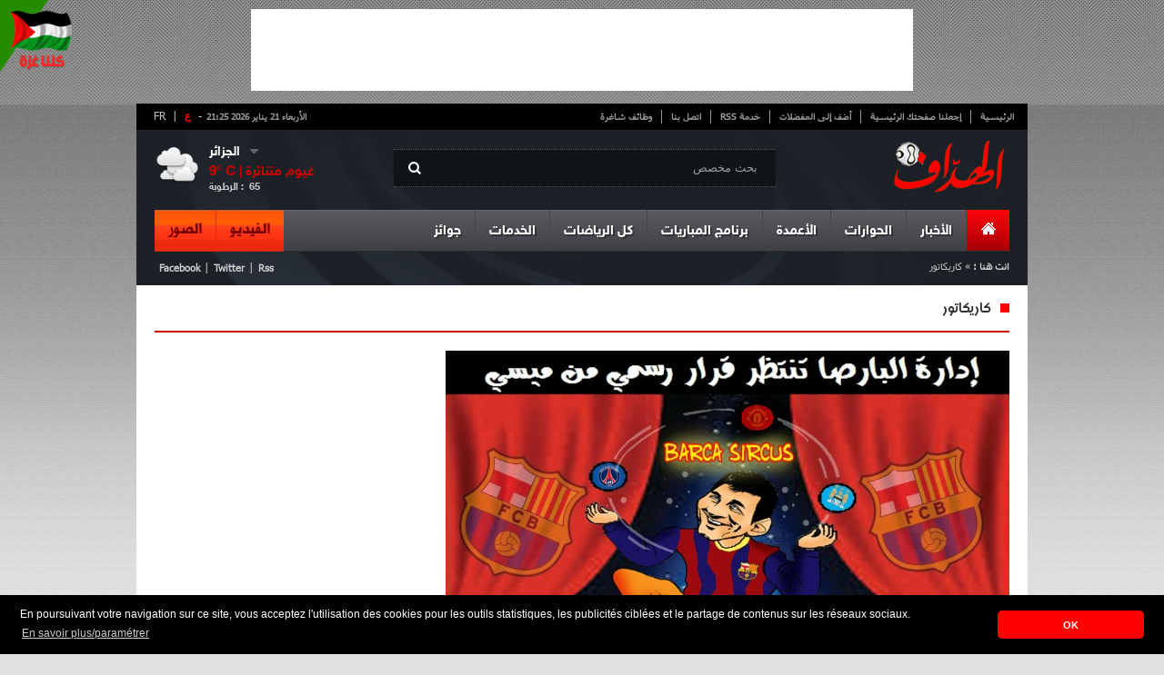

--- FILE ---
content_type: text/html; charset=UTF-8
request_url: https://cdn.elheddaf.com/site/weather?city=%D8%A7%D9%84%D8%AC%D8%B2%D8%A7%D8%A6%D8%B1
body_size: -223
content:
{"city":"\u0627\u0644\u062c\u0632\u0627\u0626\u0631","temp":9,"hum":65,"desc":"\u063a\u064a\u0648\u0645 \u0645\u062a\u0646\u0627\u062b\u0631\u0629","icon":"04n","temp_c":9,"relative_humidity":65}

--- FILE ---
content_type: text/html; charset=utf-8
request_url: https://www.google.com/recaptcha/api2/aframe
body_size: 268
content:
<!DOCTYPE HTML><html><head><meta http-equiv="content-type" content="text/html; charset=UTF-8"></head><body><script nonce="-UQJ3l02JRkQRD9dTP7McA">/** Anti-fraud and anti-abuse applications only. See google.com/recaptcha */ try{var clients={'sodar':'https://pagead2.googlesyndication.com/pagead/sodar?'};window.addEventListener("message",function(a){try{if(a.source===window.parent){var b=JSON.parse(a.data);var c=clients[b['id']];if(c){var d=document.createElement('img');d.src=c+b['params']+'&rc='+(localStorage.getItem("rc::a")?sessionStorage.getItem("rc::b"):"");window.document.body.appendChild(d);sessionStorage.setItem("rc::e",parseInt(sessionStorage.getItem("rc::e")||0)+1);localStorage.setItem("rc::h",'1769027136412');}}}catch(b){}});window.parent.postMessage("_grecaptcha_ready", "*");}catch(b){}</script></body></html>

--- FILE ---
content_type: application/javascript
request_url: https://t.dtscout.com/pv/?_a=v&_h=cdn.elheddaf.com&_ss=1rl1xe5g0g&_pv=1&_ls=0&_u1=1&_u3=1&_cc=us&_pl=d&_cbid=73lg&_cb=_dtspv.c
body_size: -283
content:
try{_dtspv.c({"b":"chrome@131"},'73lg');}catch(e){}

--- FILE ---
content_type: text/javascript;charset=UTF-8
request_url: https://whos.amung.us/pingjs/?k=900waaxhvnrn&t=%D8%A5%D8%AF%D8%A7%D8%B1%D8%A9%20%D8%A7%D9%84%D8%A8%D8%A7%D8%B1%D8%B5%D8%A7%20%D8%AA%D9%86%D8%AA%D8%B8%D8%B1%20%D9%82%D8%B1%D8%A7%D8%B1%20%D8%B1%D8%B3%D9%85%D9%8A%20%D9%85%D9%86%20%D9%85%D9%8A%D8%B3%D9%8A&c=s&x=https%3A%2F%2Fcdn.elheddaf.com%2Fservice%2Fcaricature%3Fservice%252Fcaricature%3D%26c%3D1301%26page%3D10&y=&a=-1&d=3.022&v=27&r=5252
body_size: -110
content:
WAU_r_s('37','900waaxhvnrn',-1);